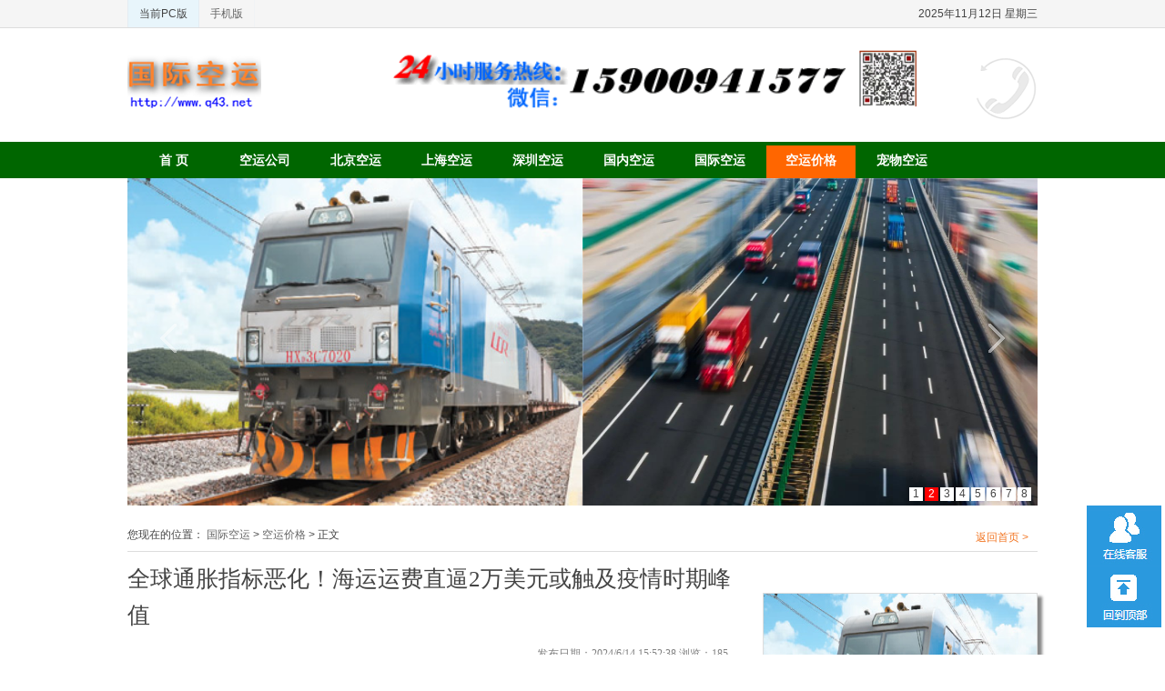

--- FILE ---
content_type: text/html
request_url: http://www.gjky.net/jiage/Info.asp?ID=607
body_size: 30764
content:
<!Doctype html>
<html>
<head>
<meta http-equiv="Content-Type" content="text/html; charset=UTF-8" />
<meta name="applicable-device" content="pc,mobile">
<meta http-equiv="Cache-Control" content="no-transform" />
<link rel="miphtml" href="http://www.gjky.net/jiage/mip_Info.asp?ID=607">
<title>全球通胀指标恶化！海运运费直逼2万美元或触及疫情时期峰值_国际空运</title>
<meta name="Description" content=" 来源时间为：2024-06-14就在美联储和美国经济在通胀方面获得好消息，消费者价格和批发价格走软之际，一项重要的全球贸易通胀指标却朝着错误的方向发展。智通财经APP注意到，就在美联储和美国经济在通胀……" />
<meta name="Keywords" content="航空货运收费价格" />
<link rel="shortcut icon" href="/favicon.ico" />
<link href='http://www.gjky.net/css/ieall.css' rel='stylesheet' type='text/css' />
<script type="text/javascript" src="/js/jquery-1.9.1.min.js"></script>
<script type="text/javascript" src="/js/jquery.SuperSlide.js"></script>
<script type="text/javascript" src="/js/imgjz.js"></script>
<STYLE type="text/css">
#nav12 {BACKGROUND: url(/style/2015/nav.gif) no-repeat center 4px; COLOR: #fe8431;}
#content img {max-width:620px} 
</STYLE>
</head>
<body>
<div class="top_layout"></div>
<div id="top">
<div id="topnav" class="wrap">
<ul><li class="on">当前PC版</li><li><a href='/index.asp?isyd=1'>手机版</a></li></ul>
<div class="r"><script language="JavaScript" type="text/JavaScript" src="/js/date.js"></script></div>
</div>
</div>
<div id="header" class="wrap">
<div id="logo"><a href='http://www.gjky.net' title='国际空运'><img src='/logo.png' width='147' height='60' alt='国际空运' /></a></div>
<div class="top_banner"><img src="/Images/400.gif" height="72" /></div>
<div class="headerad"> <img src="/AD/tel.png" width="248" height="72" /> </div>
</div>
<div id="nav" class="wrap">
<ul>
<li id='nav0'><a href='http://www.gjky.net/'> 首 页 </a></li>
<li id='nav5'><a href='http://www.gjky.net/gongsi/' target='_self'>空运公司</a></li>
<li id='nav6'><a href='http://www.gjky.net/beijing/' target='_self'>北京空运</a></li>
<li id='nav7'><a href='http://www.gjky.net/shanghai/' target='_self'>上海空运</a></li>
<li id='nav8'><a href='http://www.gjky.net/shenzhen/' target='_self'>深圳空运</a></li>
<li id='nav10'><a href='http://www.gjky.net/guonei/' target='_self'>国内空运</a></li>
<li id='nav11'><a href='http://www.gjky.net/guoji/' target='_self'>国际空运</a></li>
<li id='nav12'><a href='http://www.gjky.net/jiage/' target='_self'>空运价格</a></li>
<li id='nav13'><a href='http://www.gjky.net/chongwu/' target='_self'>宠物空运</a></li>
</ul>
</div>
<div id="slideBox" class="slideBox wrap">
<div class="hdtp">
<ul><li></li></ul>
</div>
<div class="bdtp">
<ul>
<li><a href="http://www.gjky.net/jiage/Info.asp?ID=61" target="_blank"><img class="pic1" src="/images/loading.gif" original="http://www.gjky.net/jiage/UploadFiles_9263/202302/2023021615030240.jpg" width="1000" alt="丰田海狮商务车报价改装航空座椅多少钱" title="丰田海狮商务车报价改装航空座椅多少钱" /></a></li>
<li><a href="http://www.gjky.net/jiage/Info.asp?ID=477" target="_blank"><img class="pic1" src="/images/loading.gif" original="http://www.gjky.net/jiage/UploadFiles_9263/202405/2024051119522951.jpg" width="1000" alt="人民日报海外版" title="人民日报海外版" /></a></li>
<li><a href="http://www.gjky.net/jiage/Info.asp?ID=55" target="_blank"><img class="pic1" src="/images/loading.gif" original="http://www.gjky.net/jiage/UploadFiles_9263/202302/2023021614394081.png" width="1000" alt="疫情反复、油价连涨，公路物流运价就该“上蹿下跳”吗？" title="疫情反复、油价连涨，公路物流运价就该“上蹿下跳”吗？" /></a></li>
<li><a href="http://www.gjky.net/jiage/Info.asp?ID=332" target="_blank"><img class="pic1" src="/images/loading.gif" original="http://www.gjky.net/jiage/UploadFiles_9263/202403/2024032705305898.jpg" width="1000" alt="国际机票再现“白菜价”：飞新加坡低至500元、英国回国机票降至三四千" title="国际机票再现“白菜价”：飞新加坡低至500元、英国回国机票降至三四千" /></a></li>
<li><a href="http://www.gjky.net/jiage/Info.asp?ID=1451" target="_blank"><img class="pic1" src="/images/loading.gif" original="http://www.gjky.net/jiage/UploadFiles_9263/202411/2024110720344857.jpg" width="1000" alt="狗到中年，它终于坐上飞机去逛沙漠了" title="狗到中年，它终于坐上飞机去逛沙漠了" /></a></li>
<li><a href="http://www.gjky.net/jiage/Info.asp?ID=246" target="_blank"><img class="pic1" src="/images/loading.gif" original="http://www.gjky.net/jiage/UploadFiles_9263/202403/2024030509404152.jpg" width="1000" alt="南航旗下重庆航空广州至神农架直飞往返航班复航" title="南航旗下重庆航空广州至神农架直飞往返航班复航" /></a></li>
<li><a href="http://www.gjky.net/jiage/Info.asp?ID=1511" target="_blank"><img class="pic1" src="/images/loading.gif" original="http://www.gjky.net/jiage/UploadFiles_9263/202411/2024111908381686.png" width="1000" alt="又快又省！德邦快递全面升级助力史上最长双十一" title="又快又省！德邦快递全面升级助力史上最长双十一" /></a></li>
<li><a href="http://www.gjky.net/jiage/Info.asp?ID=256" target="_blank"><img class="pic1" src="/images/loading.gif" original="http://www.gjky.net/jiage/UploadFiles_9263/202403/2024030621072720.jpg" width="1000" alt="承运旅客60万人次青岛航空2024春运圆满收官" title="承运旅客60万人次青岛航空2024春运圆满收官" /></a></li>
</ul>

</div>
<!-- 下面是前/后按钮代码，如果不需要删除即可 -->
<a class="prev" href="javascript:void(0)"></a>
<a class="next" href="javascript:void(0)"></a>
</div>
<script type="text/javascript">
var ary = location.href.split("&");
jQuery(".slideBox").slide({titCell:".hdtp ul",mainCell:".bdtp ul",autoPage:true,switchLoad:"original",effect:"leftLoop",autoPlay:true,delayTime:700,vis:2});
</script>
<div id="path" class="wrap lh25"><A class="more" href="/">返回首页 > </A>
<SPAN class="l">您现在的位置：&nbsp;<a class='LinkPath' href='http://www.gjky.net'>国际空运</a>&nbsp;>&nbsp;<a class='LinkPath' href='http://www.gjky.net/jiage/'>空运价格</a>&nbsp;>&nbsp;正文</SPAN> 
</div>

<div class="wrap  mt10">
<div class="box7 l">
<H1>全球通胀指标恶化！海运运费直逼2万美元或触及疫情时期峰值</H1>
<P class="summary">发布日期：2024/6/14 15:52:38  浏览：185</P>
<div id="content">
<p>来源时间为：2024-06-14</p><p>就在美联储和美国经济在通胀方面获得好消息，消费者<a href="/ShowSpecial.asp?id=788" target="_blank">价格</a>和批发价格走软之际，一项重要的全球贸易通胀指标却朝着错误的方向发展。<p>智通财经APP注意到，就在美联储和美国经济在通胀方面获得好消息，消费者价格和批发价格走软之际，一项重要的全球贸易通胀指标却朝着错误的方向发展。</p><p>运费上涨是全球供应链中新的担忧之源，预测警告称，<a href="/ShowSpecial.asp?id=3212" target="_blank">海运</a>价格可能达到</p><p>20000美元——甚至可能触及新冠疫情时期30000美元的峰值——并保持到2025年。</p><p>数据显示，从远东到美国的现货海运价格环比上涨36-41，海运承运商将额外费用(即一般费率上涨)提高了约140。这些成本导致</p><p>40英尺集装箱的价格上涨至约12,000美元。</p><p>“该指数数据证实了我们从数据和<a href="/ShowSpecial.asp?id=1292" target="_blank">托运</a>人那里看到的情况，”ITSLogistics全球供应链副总裁PaulBrashier</p><p>表示。由于海外集装箱短缺和船舶容量有限，托运人不得不转向现货市场寻找在原产地装运的设备。“这大大推动了运费上涨至两年前新冠疫情后从未见过的水平，”他表示。由于停留时间延长，港口码头的<a href="/ShowSpecial.asp?id=1006" target="_blank">货运</a>也出现瓶颈，用于装载货物的空箱非常稀缺，Brashier</p><p>补充道。</p><p>DHL全球货运美洲<a href="/ShowSpecial.asp?id=2198" target="_blank">公司</a>海运主管GoetzAlebrand表示，他对运费近期下降并不乐观。</p><p>Alebrand表示：“这种情况不太可能很快得到解决，而且(海运)运费水平可能不会在农历新年前下降。”</p><p>集装箱运费重返新冠疫情时期30000美元高峰</p><p>周四，Sea-Intelligence发布报告预测，亚欧现货价格可能超过20000</p><p>美元，其中需要考虑红海危机(胡塞叛军最近加强了对船舶的袭击)和航行里程的增加。</p><p>Sea-Intelligence首席执行官AlanMurphy表示：“这次疫情开创了一个先例，在严重危难时期，每海里的运费可能会达到非常高的水平。”</p><p>根据美国国防情报局关于胡塞武装红海袭击的经济影响的报告，2023年12月至2月中旬，红海集装箱运输量下降了约90。绕过非洲的替代航线不仅增加了约</p><p>11000海里(一至两周的运输时间)，而且每次航行还增加了约100万美元的燃料成本。</p><p>Sea-Intelligence的数据估计，如果每海里的运费达到疫情期间的水平，从上海到鹿特丹的即期运费将达到每40英尺集装箱18,900</p><p>美元，从上海到热那亚的即期运费将达到每40英尺集装箱21,600美元，从鹿特丹到上海的回程运费也有可能达到每40英尺集装箱21,200</p><p>美元。</p><p>“只要有足够多的托运人愿意支付价格，即期运费就会继续上涨，”Murphy表示。“这意味着，尽管即期运费不太可能超过疫情期间的水平，但这绝不是保证。”他表示，在跨太平洋航线(亚洲到美国西海岸/东海岸)上，最高即期运费的推断将与疫情期间相同，当时一些运费达到了每集装箱</p><p>30000美元。</p><p>BleakleyFinancialGroup首席投资官PeterBoockvar</p><p>表示，尽管美联储的最新言论和美国消费者物价指数数据显示通货紧缩取得了进展，但全球经济正处于通胀波动的新阶段。</p><p>Boockvar</p><p>表示：“<a href="/ShowSpecial.asp?id=744" target="_blank">海运和空运</a>运费的飙升提醒了我们这一点。我们过去看到过，商品价格很容易出现逆转。长期上涨的运费是真实存在的。”</p><p>供应链价格的急剧变化让托运人感到沮丧。美国服装和鞋类协会政策高级副总裁NateHerman在一封电子邮件中写道，5月份市场需求低迷，集装箱预订量下降</p><p>48，供应充足，船舶运力增加2.6，但承运商的一般费率却暴涨了140！托运人支付高昂的费率，直接原因是这些计划无视现有合同。</p><p><a href="/ShowSpecial.asp?id=751" target="_blank">航空货运价格</a>和需求正在走高</p><p>货运情报公司Xeneta的数据显示，5月份中国至北美的<a href="/ShowSpecial.asp?id=3211" target="_blank">空运</a>现货价格同比上涨43，至每公斤4.88美元。5月份，<a href="/ShowSpecial.asp?id=5494" target="_blank">全球航空货运</a>现货价格同比上涨9，至每公斤2.58美元。</p><p>需求增加是<a href="/ShowSpecial.asp?id=3096" target="_blank">航空货运市场</a>的一个因素。在最近给客户的一份报告中，Xeneta写道，全球<a href="/ShowSpecial.asp?id=2500" target="_blank">航空货运</a>市场“在5月份需求同比增长12之后，2024年的货运量有望实现两位数的增长。”</p><p>从苹果到中国零售商Temu和Shein，以及半导体公司，都将<a href="/ShowSpecial.asp?id=3469" target="_blank">空运</a>作为运输产品的首选。</p><p>WedbushSecurities董事总经理兼高级股票分析师Daniel</p><p>Ives表示:“如果成本上涨持续到夏末，那么这将给苹果和芯片产品带来价格上涨(压力)，并传递给最终用户和消费者。”“随着iPhone</p><p>16将于9月中旬上市，这正进入一个关键时刻。”</p><p>Xeneta首席<a href="/ShowSpecial.asp?id=1679" target="_blank">航空货运</a>官Niallvande</p><p>Wouw表示，从中国到美国<a href="/ShowSpecial.asp?id=5635" target="_blank">的航空货</a>运现货价格在2024年飙升，主要是由于Shein和Temu等公司的电子商务需求异常繁荣。</p><p>vande</p><p>Wouw表示:“由于海运集装箱服务的中断，我们可能还会看<a href="/ShowSpecial.asp?id=7749" target="_blank">到航空货</a>运受到一些影响。”“鉴于全球98的货物都是通过海洋运输的，即使是0.2的百分比变化也会使<a href="/ShowSpecial.asp?id=4064" target="_blank">航空</a>货运量增加10。这说明航空货运对海洋上的干扰有多敏感。”</p><p>他表示，虽然5月份全球即期汇率同比上涨9，但并非所有主要贸易航线的即期汇率都出现了这种水平的上涨。从欧洲到北美的贸易下降了21。</p><p>供应链热点图强调了海运价格与需求之间的脱节，这与疫情期间不同，当时海运是由贪得无厌的消费者购买和缺乏集装箱和船只来推动的。</p><p>根据FreightWaves</p><p>SONAR的海运数据，集装箱预订量和船运公司的货运订单环比下降了48。海运公司正在取消船舶航行和约37的海运预订，这使得集装箱市场更加紧张，从而提高了集装箱的价格。红海航线的延长也加剧了集装箱供应的紧张。绕过好望角的航线限制了集装箱的可用性，人为地缩小了可用集装箱的数量。</p><p>Xeneta的数据追踪了从远东到美国东海岸、西海岸和墨西哥湾沿岸港口的海运运价，显示了这一历史性走势。</p><p>Brashier表示:“有证据表明，较小的海运公司正在重新安排船只和包机，以获得这一更高的收入。”他表示，这可能会带来两个重大挑战，他的公司正在密切关注这两个挑战。首先，将有大量集装箱通过更多的船只和托运人不习惯的港口进入北美，通过传统门户运送货物的船只总数的增加将使目前的供应链运营不堪重负。</p><p>港口延误会产生一种“聚集”效应，类似于疫情期间导致港口拥堵的船只抵达。DHL在最近给客户的一份报告中警告称，中国和东南亚主要港口的港口持续拥堵。新加坡已经被拥堵困扰了数周，船只平均要等7天才能进港。DHL表示，中国所有主要港口地区的等待时间也在增加，其中上海和青岛的等待时间最长。</p><p>根据集装箱航运市场情报公司Linerlytica的数据，日益恶化的港口拥堵已导致约200万TEU的船舶无法使用，占全球船队的近7。</p><p>Brashier表示，这可能会给托运人带来重大挑战:在更早进入北美的大量旺季集装箱上，更多的船只可能会造成港口拥堵。小型船只的进入加剧了港口的拥堵。</p><p>DHL建议客户在预定出发前4-6周提前预定运费，以减少货物被拒收的几率，确保及时高效的服务。</p><p>东海岸和墨西哥湾沿岸的罢工问题</p><p>由于代表东海岸和墨西哥湾沿岸港口工会工人的国际码头工人协会(ILA)与代表这些港口的美国海事联盟(USMX)之间的合同谈判暂停，西海岸的价格可能会进一步上涨。今年早些时候，由于担心ILA会在秋季罢工，<a href="/ShowSpecial.asp?id=882" target="_blank">物流</a>经理们提前了假日商品的进口时间表，以确保这些商品在9月30日的合同截止日期之前进入仓库。</p><p>在周三的一份新声明中，USMX主席HaroldJ.</p><p>Daggett警告说:“由于USMX及其成员公司继续拖延，2024年10月1日发生全海岸罢工的可能性越来越大。”</p><p>但据洛杉矶港执行董事Gene</p><p>Seroka称，为了减轻红海、巴拿马运河干旱以及ILA与USMX的谈判等多重风险，只有一小部分集装箱被转移到洛杉矶港。该港口5月份的集装箱进口量同比下降3，而出口则创下了连续12个月增长的新里程碑。Seroka表示，“自这一消息宣布以来，我们没有收到任何消息。”“在这些谈判中，有停有开始，我不认为这是非常不寻常的。”</p><p>本周，由于工会指控马士基及其APM</p><p>Terminals使用自动化设备违反了主合同，谈判被暂停。</p><p>Daggett表示:“像马士基这样的公司，在实现数十亿美元收入的同时，正不断试图通过引入自动化来减少ILA的工作岗位。”“他们将会猛然醒悟。这是我们的时代，国际劳工协会将要求我们的国际劳工协会岸上工人大幅提高工资。”</p><p>马士基在一份声明中表示，它仍然完全遵守国际航运协会与USMX签订的总合同，并表示“对国际航运协会选择公开正在进行的谈判的某些细节，以为他们的其他要求创造额外的杠杆感到失望”。马士基表示，将继续与包括国际航运协会在内的所有利益相关者接触，以解决他们的担忧。</p><p>美国经济顾问委员会主席JaredBernstein在洛杉矶港表示，拜登政府正在密切关注港口工会的谈判，因为罢工可能对经济造成影响，并鼓励双方真诚地进行谈判。</p><p>Bernstein表示，“我们政府的政策是鼓励集体谈判，因为我们知道这是有效的。”“总统知道这是有效的。他是第一位真正走上警戒线的总统。他一直支持集体谈判，但</p><p align='center'><b><font color='red'>[1]</font>&nbsp;<a href='http://www.gjky.net/jiage/Info.asp?ID=607&Page=2'>[2]</a>&nbsp;&nbsp;<a href='http://www.gjky.net/jiage/Info.asp?ID=607&Page=2'>下一页</a></b></p>
</div>
<div class="ad box-7 mt10"><script language='javascript' src='http://img.z156.com/syximg/2.js'></script></div>
<div class="LinkPrevNext box-7 mt10">
<ul><li>上一个价格： <a class='LinkPrevArticle' href='http://www.gjky.net/jiage/Info.asp?ID=606'>印度两架客机同时在跑道起降惊险一刻引调查</a></li> <li>下一个价格： <a class='LinkNextArticle' href='http://www.gjky.net/jiage/Info.asp?ID=616' title='文章标题：50元一天，春节郑州宠物寄养“一窝难求”，大型笼窝订满
作&nbsp;&nbsp;&nbsp;&nbsp;者：佚名
更新时间：2024/6/18 10:55:42'>50元一天，春节郑州宠物寄养“一窝难求”，大型笼窝订满</a></li></ul>
</div>
<div class="Correlative mt10">
<div class="dh">你可能会喜欢</div>
<ul>没有相关价格</ul>

</div>
<div class="box-7 mt10">
<div class="dh">最新空运价格</div>
<ul>
<li><a class='h2' href="http://www.gjky.net/jiage/Info.asp?ID=2795" target="_self">全球海域再现“原油蜂群”</a><SPAN class="fontred">11-10</SPAN><p>来源时间为：2025-11-10据西班牙《经济学家报》网站11月7日报道，历史重演未必不值得警惕。每当石油开始在公海大量囤积，结果往往众所周知：油价最终会大幅下……</p></li>
<li><a class='h2' href="http://www.gjky.net/jiage/Info.asp?ID=2794" target="_self">全国首个铁路“轻装行”进景区服务落地江西</a><SPAN class="fontred">11-10</SPAN><p>来源时间为：2025-07-17上饶11月6日电(付森余清清黄雄飞)11月6日起，中国铁路南昌局集团有限公司(下简称“南铁”)在上饶火车站推出江西首个“轻装行”……</p></li>
<li><a class='h2' href="http://www.gjky.net/jiage/Info.asp?ID=2785" target="_self">汽车能坐火车了！12306上线汽车托运小程序：北京运至深圳2</a><SPAN class="fontred">11-08</SPAN><p>来源时间为：2025-06-18作者私密文章，无浏览权限因版权限制，过往内容只提供给老鸟级别及以上用户访问因版权限制，过往内容只提供给老鸟级别及以上用户访问文章……</p></li>
</ul>

</div>
</div>
<div class="box8 ml30 l">

<div class="focusBox box-8 mt35">
  <UL class="num">
    <LI><A>1</A><SPAN></SPAN> </LI>
    <LI><A>2</A><SPAN></SPAN> </LI>
    <LI><A>3</A><SPAN></SPAN> </LI>
    <LI><A>4</A><SPAN></SPAN> </LI>
  </UL>
<DIV class="bd">
<div class="pic_art">
<div class="pic_art_img"><a href="http://www.gjky.net/jiage/Info.asp?ID=61" target="_blank"><img class="pic1" src="http://www.gjky.net/jiage/UploadFiles_9263/202302/2023021615030240.jpg" width="300" height="240" alt="丰田海狮商务车报价改装航空座椅多少钱" title="丰田海狮商务车报价改装航空座椅多少钱" /></a></div>
<div class="pic_art_title"><a href="http://www.gjky.net/jiage/Info.asp?ID=61" target="_blank">丰田海狮商务车报价改</a></div>
</div>
<div class="pic_art">
<div class="pic_art_img"><a href="http://www.gjky.net/jiage/Info.asp?ID=477" target="_blank"><img class="pic1" src="http://www.gjky.net/jiage/UploadFiles_9263/202405/2024051119522951.jpg" width="300" height="240" alt="人民日报海外版" title="人民日报海外版" /></a></div>
<div class="pic_art_title"><a href="http://www.gjky.net/jiage/Info.asp?ID=477" target="_blank">人民日报海外版</a></div>
</div>
<div class="pic_art">
<div class="pic_art_img"><a href="http://www.gjky.net/jiage/Info.asp?ID=55" target="_blank"><img class="pic1" src="http://www.gjky.net/jiage/UploadFiles_9263/202302/2023021614394081.png" width="300" height="240" alt="疫情反复、油价连涨，公路物流运价就该“上蹿下跳”吗？" title="疫情反复、油价连涨，公路物流运价就该“上蹿下跳”吗？" /></a></div>
<div class="pic_art_title"><a href="http://www.gjky.net/jiage/Info.asp?ID=55" target="_blank">疫情反复、油价连涨，</a></div>
</div>
<div class="pic_art">
<div class="pic_art_img"><a href="http://www.gjky.net/jiage/Info.asp?ID=332" target="_blank"><img class="pic1" src="http://www.gjky.net/jiage/UploadFiles_9263/202403/2024032705305898.jpg" width="300" height="240" alt="国际机票再现“白菜价”：飞新加坡低至500元、英国回国机票降至三四千" title="国际机票再现“白菜价”：飞新加坡低至500元、英国回国机票降至三四千" /></a></div>
<div class="pic_art_title"><a href="http://www.gjky.net/jiage/Info.asp?ID=332" target="_blank">国际机票再现“白菜价</a></div>
</div>

</DIV>
 <DIV class="txt-bg"></DIV>
 
</DIV>
<script type="text/javascript">
jQuery(".focusBox").slide({titCell:".num li", mainCell:".bd",effect:"fold",autoPlay:true,trigger:"click",
startFun:function(i){
jQuery(".pic_art_title").eq(i).animate({"bottom":0}).siblings().animate({"bottom":-36});
}
});
</script>

<div class="box-8 mt20">
<div class="dh"><SPAN>本周热点</SPAN></div>
<ul class="ultitle">
<li><a href="http://www.gjky.net/jiage/Info.asp?ID=2784" target="_blank">深圳汽车物流托运价格表</a>[19]</li>
<li><a href="http://www.gjky.net/guonei/Info.asp?ID=2771" target="_blank">国货航获23家机构调研：飞机引进方面，</a>[19]</li>
<li><a href="http://www.gjky.net/guoji/Info.asp?ID=2773" target="_blank">【物流学院】举办企业招聘宣讲会</a>[17]</li>
<li><a href="http://www.gjky.net/guonei/Info.asp?ID=2770" target="_blank">6147万人次&nbsp;188万吨！深圳机场的</a>[17]</li>
<li><a href="http://www.gjky.net/jiage/Info.asp?ID=2785" target="_blank">汽车能坐火车了！12306上线汽车托运</a>[15]</li>
<li><a href="http://www.gjky.net/gongsi/Info.asp?ID=2768" target="_blank">单霁翔走进中学开讲、两岸小学生同上科学</a>[15]</li>
<li><a href="http://www.gjky.net/news/Info.asp?ID=2776" target="_blank">西部陆海新通道从“一条线”扩展成“一张</a>[14]</li>
<li><a href="http://www.gjky.net/guonei/Info.asp?ID=2790" target="_blank">济南市前三季度外贸整体情况介绍新闻发布</a>[13]</li>
</ul>

</div>
<div class="box-8 mt20">
<div class="dh"><SPAN>推荐空运价格</SPAN></div>
<ul class="ultitle">
<li><a href="http://www.gjky.net/jiage/Info.asp?ID=2754" target="_blank">宠物托运服务上新了！认准购票页面上这个</a></li>
<li><a href="http://www.gjky.net/jiage/Info.asp?ID=2715" target="_blank">热搜好房｜招商太子湾</a></li>
<li><a href="http://www.gjky.net/jiage/Info.asp?ID=2714" target="_blank">民用航空运输的高价周转件，确认为存货么</a></li>
<li><a href="http://www.gjky.net/jiage/Info.asp?ID=2695" target="_blank">中国外运获6家机构调研：公司海运业务出</a></li>
<li><a href="http://www.gjky.net/jiage/Info.asp?ID=2685" target="_blank">国内海运门窗到菲律宾的货运，菲律宾双清</a></li>
<li><a href="http://www.gjky.net/jiage/Info.asp?ID=2635" target="_blank">即将大量上市，车厘子价格会更亲民</a></li>
<li><a href="http://www.gjky.net/jiage/Info.asp?ID=2624" target="_blank">10月1日起全面使用电子发票全国铁路1</a></li>
<li><a href="http://www.gjky.net/jiage/Info.asp?ID=2604" target="_blank">南航物流应用ONERecord标准实现</a></li>
</ul>

</div>
<!--浮动1开始-->
<div id="fudong1">
<div class="box-8 mt20">
<div class="dh"><SPAN class="fontblue">热点空运价格</SPAN></div>
<ul class="ultitle">
<li><a href="http://www.gjky.net/jiage/Info.asp?ID=118" target="_blank">顺丰控股研究报告：三十年风雨兼程，</a>[1126]</li>
<li><a href="http://www.gjky.net/jiage/Info.asp?ID=775" target="_blank">货拉拉搬家多少钱，货拉拉搬家收费标</a>[752]</li>
<li><a href="http://www.gjky.net/jiage/Info.asp?ID=2110" target="_blank">电动车托运价格一般是多少？</a>[544]</li>
<li><a href="http://www.gjky.net/jiage/Info.asp?ID=87" target="_blank">集运物流知识丨都是空运，空运专线与</a>[537]</li>
<li><a href="http://www.gjky.net/jiage/Info.asp?ID=162" target="_blank">港中旅华贸国际物流股份有限公司</a>[523]</li>
<li><a href="http://www.gjky.net/jiage/Info.asp?ID=61" target="_blank">丰田海狮商务车报价改装航空座椅多少</a>[496]</li>
<li><a href="http://www.gjky.net/jiage/Info.asp?ID=2241" target="_blank">货拉拉收费标准价格表2023</a>[486]</li>
<li><a href="http://www.gjky.net/jiage/Info.asp?ID=1743" target="_blank">空运费用应如何计算？这种计算方式有</a>[462]</li>
</ul>

</div>
<div class="box-8 mt10">
<div class="dh"><SPAN>专题栏目</SPAN></div>
<ul class="ultitle ulzt">
<li><h3><a href="/ShowSpecial.asp?id=7042" title="原油运输价格" target="_blank">原油运输价格</a></h3></li>
<li><h3><a href="/ShowSpecial.asp?id=12782" title="铁路托运服务价格" target="_blank">铁路托运服务价格</a></h3></li>
<li><h3><a href="/ShowSpecial.asp?id=12781" title="国际货运飞机" target="_blank">国际货运飞机</a></h3></li>
<li><h3><a href="/ShowSpecial.asp?id=12780" title="液体国际物流" target="_blank">液体国际物流</a></h3></li>
<li><h3><a href="/ShowSpecial.asp?id=6492" title="航空运输大件" target="_blank">航空运输大件</a></h3></li>
<li><h3><a href="/ShowSpecial.asp?id=6485" title="航空托运货运" target="_blank">航空托运货运</a></h3></li>
<li><h3><a href="/ShowSpecial.asp?id=7429" title="西安货运航空有限公司" target="_blank">西安货运航空有限公司</a></h3></li>
<li><h3><a href="/ShowSpecial.asp?id=9757" title="广州货运航空有限公司" target="_blank">广州货运航空有限公司</a></h3></li>
<li><h3><a href="/ShowSpecial.asp?id=12779" title="申通有没有空运" target="_blank">申通有没有空运</a></h3></li>
<li><h3><a href="/ShowSpecial.asp?id=12778" title="速运是空运吗" target="_blank">速运是空运吗</a></h3></li>
<li><h3><a href="/ShowSpecial.asp?id=12777" title="深圳火车托运价格表" target="_blank">深圳火车托运价格表</a></h3></li>
<li><h3><a href="/ShowSpecial.asp?id=9635" title="深圳铁路托运价格表" target="_blank">深圳铁路托运价格表</a></h3></li>
<li><h3><a href="/ShowSpecial.asp?id=12776" title="国际快递集运" target="_blank">国际快递集运</a></h3></li>
<li><h3><a href="/ShowSpecial.asp?id=5269" title="国际飞机货运" target="_blank">国际飞机货运</a></h3></li>
<li><h3><a href="/ShowSpecial.asp?id=12775" title="空运物流运输" target="_blank">空运物流运输</a></h3></li>
<li><h3><a href="/ShowSpecial.asp?id=12774" title="飞机航空快递" target="_blank">飞机航空快递</a></h3></li>

</ul>
</div>
</div>
<!--浮动1结束-->
</div>
</div>
<div class="blank10"></div>
<div id="footer">
<div id="bottom_nav" class="wrap">
<span class="l"><A href="/?isyd=1">手机浏览</A> | <A href="/">浏览总站</A></span>
<a rel="nofollow" href="/about/Info.asp?ID=1">关于我们</a> |
<a rel="nofollow" href="/about/Info.asp?ID=2">联系我们</a> | 
<a rel="nofollow" href="/about/Info.asp?ID=3">合作伙伴</a> | 
<a rel="nofollow" href="/about/Info.asp?ID=4">广告服务</a>
</div>
<div id="copyright" class="wrap">
© 2010-2025 <A href="http://www.gjky.net/">国际空运</A> 所有 
联系站务  QQ：<a rel="nofollow" href="tencent://message/?uin=1679359866&Site=国际空运&Menu=yes" target="_blank">1679359866</a>  友情: <a href="http://www.ljyz.com.cn/">学校网</a></span>
</div>
</div>

<script language="javascript" src="http://img.z156.com/syximg/all_pc.js"></script><DIV style="WIDTH:90px; POSITION: fixed; BOTTOM: 30px; RIGHT: 0px; TEXT-ALIGN: center;LINE-HEIGHT: 25px;">
<br /><a rel="nofollow" href="tencent://message/?uin=1679359866&Site=国际空运&Menu=yes" target="_blank">
<IMG alt="欢迎咨询" src="http://www.gjky.net/style/2015/qqlx.jpg" onMouseOver="this.src='http://www.gjky.net/style/2015/qqlx1.jpg'" onMouseOut="this.src='http://www.gjky.net/style/2015/qqlx.jpg'"/></A><br />
<a rel="nofollow" href="#" target="_self"><IMG alt="返回顶部" src="http://www.gjky.net/style/2015/totop.jpg" onMouseOver="this.src='http://www.gjky.net/style/2015/totop1.jpg'" onMouseOut="this.src='http://www.gjky.net/style/2015/totop.jpg'" /></a>
</DIV>



<script type="text/javascript">
var jq=jQuery.noConflict();jq(function(){jq(".box7 img").lazyload({placeholder:"/images/loading.gif",effect:"fadeIn"});});
</script>	
<script type="text/javascript">
var sidebar1 = document.getElementById('fudong1');
window.onscroll = function (e) {
if (window.pageYOffset >= 1530) {
sidebar1.style.position = 'fixed';
sidebar1.style.top = 0;
} else if (window.pageYOffset < 1540) {
sidebar1.style.position = 'static';
}
}
</script>
</body>
</html>

--- FILE ---
content_type: text/css
request_url: http://www.gjky.net/css/ieall.css
body_size: 15718
content:
/*zhaobaojia.com utf-8 */
body {font:12px/1.5 \5b8b\4f53,Arial,sans-serif; color:#444; padding:0;margin:0;word-wrap:break-word}
div,dl,dt,dd,ul,ol,li,h1,h2,h3,h4,h5,h6,form,input,textarea,p{padding:0; margin:0;}
table,td,tr,th{font-size:12px;}
ol,ul {list-style:none;}
li{list-style-type:none;}
img{vertical-align:top;border:0;}
h1,h2,h3,h4,h5,h6{font-size:inherit; font-weight:normal;}
a {color:#666; text-decoration:none;}
a:visited {text-decoration:none;}
a:hover {	COLOR: #f27522; TEXT-DECORATION: none}
a:active {color:#ba2636;}

/*ȫ����ɫ#f27522��ɫ#ddd�߿���ɫ#fe8431��������ɫ */


#logo {FLOAT: left; WIDTH: 280px; height: 75px;}
.logotit a{COLOR: #fe8431;font:35px/35px "����","simhei";HEIGHT: 40px;text-shadow:2px 3px 9px #000;font-weight: bold;letter-spacing:5px}
.logoUrl a{COLOR: #0000ff;font:16px/2 "����","simhei"; height: 30px;MARGIN-LEFT: 5px;}

#navbak{BACKGROUND: #fe8431;}
#nav{BACKGROUND: #006600;}
#nav A {DISPLAY: block; COLOR: #fff; font-size:14px;}
#nav A:hover {BACKGROUND: url(/style/2015/nav.gif) no-repeat center 4px;COLOR: #000;}

.box ,.top1css {BORDER: #ddd 1px solid;}
.box2 ,.box5 {HEIGHT: 250px;BORDER: #ddd 1px solid;}
.box1 {WIDTH: 320px;HEIGHT: 260px;}
.box2 {WIDTH: 658px;OVERFLOW: hidden;}
.box3 {WIDTH: 490px;HEIGHT: 150px;BORDER: #ddd 1px solid;}
.box4 {WIDTH: 240px;HEIGHT: 260px;BORDER: #ddd 1px solid;}
.box5 {WIDTH: 480px;}
.box6 {WIDTH: 235px; HEIGHT: 250px;BORDER: #f27522 1px solid;OVERFLOW: hidden;}

/*����ҳ���ҷ�*/
.box7, .box-7{WIDTH: 670px;}
.box8 {WIDTH: 300px;}
.box-8{WIDTH: 300px; HEIGHT: 240px;BORDER: #ddd 1px solid;}

.more {LINE-HEIGHT: 30px; FLOAT: right; COLOR: #f27522; MARGIN-RIGHT: 10px}
.dh {WIDTH: 100%; HEIGHT: 30px; LINE-HEIGHT: 30px; BACKGROUND:#f0f0f0;}
.dh h2,.dh SPAN{MARGIN: 0px; FLOAT: left;WIDTH: 100px; font-weight: bold; text-align: center;HEIGHT: 30px; LINE-HEIGHT: 30px;}

.box1 .dh {WIDTH:100%; HEIGHT:30px; LINE-HEIGHT:30px;BORDER-TOP: #ddd 1px solid; BACKGROUND:#fff}
.box1 h2 a{color:#000;text-shadow:2px 3px 2px #888;}
.one_css{BACKGROUND:#fff}

#footer {BORDER-TOP: #ff8800 2px solid; BACKGROUND: #f5f5f5;}


/*ȫ����ɫ#f27522��ɫ#ddd�߿���ɫ#fe8431��������ɫ���� */

.fontred {color:#FF0000;}
.fontblue{color:#0000FF;}
.font_color_333{COLOR: #333;}
.bj_color_ddd{background-color:#ddd;}
.box_color_ddd{BORDER: #ddd 1px solid;}
.box_bottom_ddd{BORDER-bottom: #e8e8e8 1px solid;}
/*����ҳ��*/
p {COLOR: #333; LINE-HEIGHT: 20px; FONT-FAMILY: verdana}
.l {FLOAT: left}
.r {FLOAT: right}
.a {OVERFLOW: hidden; WIDTH: auto}
.wrap {MARGIN: auto; WIDTH: 1000px;}
.h260 {HEIGHT: 260px;}
.h270 {HEIGHT: 270px;}
.h160 {HEIGHT: 160px;}
.mt10 {MARGIN-TOP: 10px;}
.mt20 {MARGIN-TOP: 20px;}
.mt35 {MARGIN-TOP: 35px;}
.textr {text-align: right;}
.textl {text-align: left;}
.textc {text-align: center;}
.lh25 {LINE-HEIGHT: 25px;}
.ml17{MARGIN-LEFT: 17px}
.ml10{MARGIN-LEFT: 10px}
.ml30{MARGIN-LEFT: 28px}
.padd10 {padding:10px;}
.m_5_10{MARGIN:5px 10px}
.ultitle{list-style: disc inside url(/style/2015/ul.png);MARGIN:auto 5px;}
.ultitle SPAN, .box7 li .fontred{FLOAT: right;MARGIN-top:7px;}
.show_page {BORDER:#ddd 1px solid; background-color:#F6F6F6;LINE-HEIGHT: 25px; text-align: center; MARGIN:30px 0 20px;}
.blank10 {clear:both; height:10px; overflow:hidden; display:block;}
/*ҳ��TOP��*/
.top_layout {BORDER-BOTTOM: #ddd 1px solid; BACKGROUND: #f5f5f5; HEIGHT: 30px;WIDTH: 100%;min-width:1000px;LINE-HEIGHT: 30px}
#top {Z-INDEX: 6;POSITION: fixed; TOP: 0px;BORDER-BOTTOM: #ddd 1px solid; BACKGROUND: #f5f5f5; HEIGHT: 30px;WIDTH: 100%;min-width:1000px;LINE-HEIGHT: 30px}
#topnav{WIDTH: 1000px}
#topnav UL {}
#topnav LI {FLOAT: left; BORDER-RIGHT: #f0f3f5 1px solid; PADDING: 0px 12px; }
#topnav LI.on {BORDER-LEFT: #E5ECF2 1px solid; BACKGROUND: #E8F5FB; BORDER-RIGHT: #E5ECF2 1px solid;}
#login{WIDTH: 290px}
/*ҳ��header logoͷ��*/
#header {height:95px;padding-top: 30px;}

.top_banner {float: left;MARGIN-TOP: -10px;WIDTH: 380px;height: 45px;text-align: center;}
.headerad {float: RIGHT;WIDTH: 340px;height: 60px;text-align: RIGHT;}

/*ҳ��nav����*/
#nav {Z-INDEX: 9;WIDTH: 100%;min-width:1000px; HEIGHT: 40px;}
#nav ul {MARGIN: auto;WIDTH: 998px;}
#nav li {POSITION: relative; MARGIN: 0px; DISPLAY: inline-block; FLOAT: left;WIDTH: 100px; font-weight: bold; text-align: center;HEIGHT: 40px; LINE-HEIGHT: 40px;}

#banner{}
#path{HEIGHT: 30px;MARGIN: 20px auto 10px;BORDER-bottom: #ddd 1px solid;}

/*ҳ��Ų�BOTTOM*/
#footer {HEIGHT: 120px; WIDTH: 100%;min-width:1000px;TEXT-ALIGN: center;}
#bottom_nav {MARGIN-TOP: 20px; HEIGHT: 28px;  LINE-HEIGHT: 28px;TEXT-ALIGN: right;FONT-SIZE: 12px}

#copyright {LINE-HEIGHT: 25px;  HEIGHT: 40px; BORDER-TOP: #e5e5e5 1px solid;PADDING-TOP: 18px}

/*��ҳ����*/
#Friendlink {HEIGHT: 100px; MARGIN-TOP: 10px; BORDER: #ddd 1px solid;LINE-HEIGHT: 30px;OVERFLOW: hidden;}
.hd{ height:30px; line-height:30px; background:#f0f0f0; padding:0 10px 0 20px; border-bottom:1px solid #ddd;  position:relative;}
.hd ul{float:left; position:absolute; left:20px; top:-1px; height:32px;}
.hd ul li{float:left; padding:0 15px; cursor:pointer;}
.hd ul li.on{height:30px; background:#fff; border:1px solid #ddd; border-bottom:2px solid #fff;}
.bd ul{ padding:10px; zoom:1;}
.bd li{ height:24px; line-height:24px;}
#Friendlink .bd li .date{ float:right; color:#999;}
#Friendlink li {width:89px; float:left; text-align:center;MARGIN: 0px;OVERFLOW: hidden;}

/*��Ч*/
/* ��Ƶ�������б�������Ч */
.slideTxtBox{width:480px;height:260px; border:1px solid #ddd; text-align:left;overflow:hidden;}
.slideTxtBox .hd{height:30px; line-height:30px; background:#f0f0f0; padding:0 10px 0 20px; border-bottom:1px solid #ddd; position:relative;}
.slideTxtBox .hd ul{float:left; position:absolute; left:20px; top:-1px; height:32px;}
.slideTxtBox .hd ul li{float:left; padding:0 15px; cursor:pointer;}
.slideTxtBox .hd ul li.on{height:30px;  background:#fff; border:1px solid #ddd; border-bottom:2px solid #fff;}

.slideTxtBox .bd ul{padding:15px 25px; zoom:1;}
.slideTxtBox .bd li{}

#Pic .bd li{float:left;MARGIN:5px;width:116px;height:90px;} 
/* ������ǰ/��ť���룬�������Ҫɾ������.slideTxtBox */
.arrow{position:absolute; right:10px; top:0;}
.arrow a{display:block; width:5px; height:9px; float:right; margin-right:5px; margin-top:10px; overflow:hidden;
cursor:pointer; background:url("/images/arrow.png") 0 0 no-repeat;}
.arrow .next{ background-position:0 -50px;}
.arrow .prevStop{background-position:-60px 0;}
.arrow .nextStop{background-position:-60px -50px;}
/* ����ͼƬ��Bannercss */
.slideBox{ width:1000px; height:360px; overflow:hidden; position:relative;}
.slideBox .hdtp{height:15px;overflow:hidden;position:absolute; right:5px; bottom:5px; z-index:1;}
.slideBox .hdtp ul{overflow:hidden; zoom:1; float:left;}
.slideBox .hdtp ul li{float:left; margin-right:2px; width:15px; height:15px; line-height:14px; text-align:center; background:#fff; cursor:pointer;}
.slideBox .hdtp ul li.on{background:#f00; color:#fff;}
.slideBox .bdtp{position:relative; height:100%; z-index:0;}
.slideBox .bdtp li{zoom:1; vertical-align:middle;float:left;width:500px; height:360px;overflow:hidden;}
.slideBox .bdtp img{width:500px; min-height:360px; display:block;}
/* ������ǰ/��ť���룬�������Ҫɾ������ */
.slideBox .prev,.slideBox .next{ position:absolute; left:3%; top:50%; margin-top:-25px; display:block; width:32px; height:40px; background:url(/images/slider-arrow.png) -110px 5px no-repeat; filter:alpha(opacity=50);opacity:0.5;}
.slideBox .next{ left:auto; right:3%; background-position:8px 5px;}
.slideBox .prev:hover,.slideBox .next:hover{ filter:alpha(opacity=100);opacity:1;}
.slideBox .prevStop{display:none;}
.slideBox .nextStop{display:none;}

/* ͨ������ͼƬ��Banner1 css */
.slider{width:100%;  min-width:1000px; height:335px; position:relative; overflow:hidden; background:#fff; text-align:center;}	
.slider .bdimg{width:1000px; position:absolute; left:50%; margin-left:-500px}
.slider .bdimg li{width:500px;height:340px;overflow:hidden;float:left;}	
.slider .bdimg li img{display:block;width:500px;min-height:340px;}	
.slider .tempWrap{overflow:visible !important }	
.slider .tempWrap ul{margin-left:-1000px !important;}	
.slider .hdimg{position:absolute; width:100%; left:0;  z-index:1; height:8px; bottom:20px;  text-align:center;}	
.slider .hdimg1 li{display:inline-block; *display:inline; zoom:1; width:8px; height:8px; line-height:99px; overflow:hidden; background:url(/images/slider-btn.png) 0 -10px no-repeat; margin:0 5px; cursor:pointer; filter:alpha(opacity=60);opacity:0.6;}	

.slider .hdimg li{cursor:pointer; display:inline-block; *display:inline; zoom:1; margin:0 5px; width:15px; height:15px; background:#000; filter:alpha(opacity=80);opacity:0.8; -webkit-border-radius:100%; -moz-border-radius:100%; border-radius:100%;}
.slider .hdimg li.on{background:#f00;}
.slider .hdimg li:hover,.slider .hdimg li.on:hover{filter:alpha(opacity=50);opacity:0.5;}
.slider .hdimg1 li.on{background-position:0 0; filter:alpha(opacity=100);opacity:1;}	
.slider .pnBtn{position:absolute; z-index:1; top:0; width:100%;  height:335px; cursor:pointer;}	
.slider .prev{left:-50%; margin-left:-500px;}	
.slider .next{left:50%;  margin-left:500px;}	
.slider .pnBtn .blackBg{display:block;position:absolute;left:0;top:0; width:100%; height:335px; background:#000; filter:alpha(opacity=50);opacity:0.5;}	
.slider .pnBtn .arrow{display:none;position:absolute; top:45%; z-index:1; width:60px;height:335px;}	
.slider .pnBtn .arrow:hover{filter:alpha(opacity=60);opacity:0.6;}	
.slider .prev .arrow{right:0; background:url(/images/slider-arrow.png) -116px 0 no-repeat;}	
.slider .next .arrow{left:50px; background:url(/images/slider-arrow.png) 0 0 no-repeat;}

/* ͨ������Ŀ����*/
.multipleColumn{border:1px solid #ddd;}
.multipleColumn .hdlm{height:0px;width:1000px;Z-INDEX: 6; POSITION:relative; top:120px}
.multipleColumn .hdlm .prev{display:block;width:30px; height:32px; float:left;margin-left:-30px;overflow:hidden;cursor:pointer; background:url(/images/icoLeft1.gif) no-repeat;}
.multipleColumn .hdlm .next{display:block;width:32px; height:32px; float:right;margin-right:-45px;overflow:hidden;cursor:pointer;background:url(/images/icoRight1.gif) no-repeat}
.multipleColumn .hdlm ul{ float:right; overflow:hidden; zoom:1; margin-top:2px; zoom:1;}
.multipleColumn .hdlm ul li{ float:left;  width:9px; height:9px; overflow:hidden; margin-right:5px; text-indent:-999px; cursor:pointer; background:url("/images/icoCircle.gif") 0 -9px no-repeat;}
.multipleColumn .hdlm ul li.on{background-position:0 0;}
.multipleColumn .bdlm{padding-top:5px; overflow:hidden;HEIGHT: 260px;}
.multipleColumn .bdlm ul{overflow:hidden; zoom:1; width:284px; float:left; _display:inline;}
.multipleColumn .bdlm ul li{margin:0; float:left; _display:inline; overflow:hidden; text-align:center;}
.multipleColumn .bdlm ul li .pic{text-align:center;}
.multipleColumn .bdlm ul li .pic img{width:120px; height:90px; display:block; padding:0px; border:1px solid #ccc;}
.multipleColumn .bdlm ul li .pic a:hover img{border-color:#999;}
.multipleColumn .bdlm ul li .title{line-height:24px;}

.box1 .pic_art {display:inline-block;MARGIN:10px 10px 5px;line-height:20px;}
.box1 .pic_art_img, .multipleColumn #tita .pic_art_img{float:left;MARGIN:0 10px}
.box1 .pic_art_title a, .multipleColumn #tita .pic_art_title a{float:left;font-weight: bold;}
.multipleColumn #tita .pic_art_conten{float:left;}
.box1 .pic_art_title {float:left;width: 172px;}
.box1 .pic_art_title
{white-space:nowrap; overflow:hidden;}
.box1 .pic_art_title:hover
{text-overflow:inherit;overflow:visible;}

/* ����Ƶ��ҳ��������Ч position:relative*/
.focusBox {position: relative; width: 300px; height: 240px; overflow: hidden; font: 12px/1.5 Verdana, Geneva, sans-serif; text-align: left; background: white;}
.focusBox img {width: 300px; height: 240px; display: block; }
.focusBox .txt-bg {position: absolute; bottom: 0; z-index: 1; height: 36px; width:100%; background: #333; filter: alpha(opacity=40); opacity: 0.4; overflow: hidden;}

.focusBox .pic_art_title {position: absolute; bottom: 0; z-index: 2; height: 36px; width:100%; overflow: hidden;}
.focusBox .pic_art_title {height:36px; line-height:36px; position:absolute; bottom:-36px;}
.focusBox .pic_art_title a {display: block; color: #fff; padding: 0 0 0 10px; font-size: 14px; font-weight: bold;}
.focusBox .num { position: absolute; z-index: 3; bottom: 8px; right: 8px;}
.focusBoxa .num li,.focusBox .num li{ float: left; position: relative; width: 18px; height: 15px; line-height: 15px; overflow: hidden; text-align: center; margin-right: 1px; cursor: pointer; }
.focusBoxa .num li a,.focusBoxa .num li span ,.focusBox .num li a,.focusBox .num li span { position: absolute; z-index: 2; display: block; color: white; width: 100%; height: 100%; top: 0; left: 0; text-decoration: none;}
.focusBoxa .num li span ,.focusBox .num li span {z-index: 1; background: black; filter: alpha(opacity=50); opacity: 0.5;}

/* ��ҳ����ͼ*/
.focusBoxa .pic_art_title a {display: block; color: #ff0000; padding: 5px 0 0 10px; font-size: 12px; overflow: hidden;Z-INDEX: 6;POSITION: absolute; BOTTOM: -26px;}

.focusBoxa {background: #ddd;width: 240px; height: 230px; overflow: hidden;}
.focusBoxa .num {padding: 8px 10px 0 0;FLOAT: right}
.focusBoxa .num li.on a,.focusBoxa .num a:hover, .focusBox .num li.on a,.focusBox .num a:hover{background:#f60;}

/* ����Ƶ��ҳ��������Ч����*/
.box2 .pic_art,.box6 .pic_art{float:left;MARGIN:5px}.ulzt h3{display:inline;}.ultitle h2{display:inline;font-size:14px;}

/* ����Ƶ����ҳ*/
.box7 .dh {font:20px/35px "΢���ź�","simhei";HEIGHT: 35px;font-weight: bold; BACKGROUND:#fff; BORDER-BOTTOM: #ddd 1px solid}
.Correlative .dh{font:16px/35px "΢���ź�","simhei";HEIGHT: 35px;font-weight: bold; BACKGROUND:#fff; BORDER-BOTTOM: #ddd 1px solid;color:#ff0000}
.box7 li {CLEAR: both;HEIGHT:90px;padding:10px 10px 10px 0;BORDER-BOTTOM: #f0f0f0 1px solid;}
.box7 li:hover{background:#f7f7f7}
.box7 li span{} #content .top1css {TEXT-JUSTIFY:inter-ideograph;TEXT-ALIGN: justify;LINE-HEIGHT: 20px; TEXT-INDENT: 1em; FONT-SIZE: 10px;color:rgb(128,138,135);MARGIN: 15px auto;PADDING: 9px;}
.box7 li img{width: 110px; height: 88px;OVERFLOW: hidden;MARGIN-right: 20px }
.box7 li .h2 {font:21px/35px Tahoma,"΢���ź�";HEIGHT: 40px;}
.box7 li p{HEIGHT: 60px;LINE-HEIGHT: 25px;color:#818181;}
.LinkPrevNext li {CLEAR: both;HEIGHT:20px;padding:10px 10px 10px 0;BORDER-BOTTOM: #fff 1px solid;}
/* ��������ҳ*/
.box7 h1 {font:25px/35px Tahoma,"΢���ź�";LINE-HEIGHT: 40px; CLEAR: both;}
.summary {BORDER-BOTTOM: #ddd 1px solid; MARGIN: 10px 10px 10px 0; FONT-SIZE: 12px;color:#818181; text-align: right;LINE-HEIGHT: 25px;}
#content{BORDER-BOTTOM: #ddd 1px solid;MARGIN: 1px;LINE-HEIGHT: 30px;FONT-SIZE: 14px;}
#content p {FONT-SIZE: 14px;margin-top: 16px;LINE-HEIGHT: 30px;text-indent: 2rem;}
#content img{display:block}

/* css5 ��Ӱ����*/
.Correlative li{MARGIN: 10px 10px 10px 0;LINE-HEIGHT: 30px;HEIGHT: 30px }
.ad {-moz-box-shadow: 5px 5px 3px #888888;box-shadow: 5px 5px 3px #888888;
text-align: center;}
.box_shadow, .box-8, .box4, .slideTxtBox, .box7 img, .box1 .pic_art_img{-moz-box-shadow: 5px 4px 3px #888888; box-shadow: 5px 4px 3px #888888;}

.box1 .pic_art_img :hover{-moz-box-shadow: 5px 4px 3px #fff; box-shadow: 5px 4px 3px #fff;}
#Pic .bd li :hover{-moz-box-shadow: 1px 1px 1px #888888; box-shadow: 1px 1px 3px #888888;MARGIN-top: -1px;filter:alpha(opacity=80);opacity:0.8;}
.ulzt li{FLOAT: left;width:145px; height:25px;line-height:25px;OVERFLOW: hidden;}